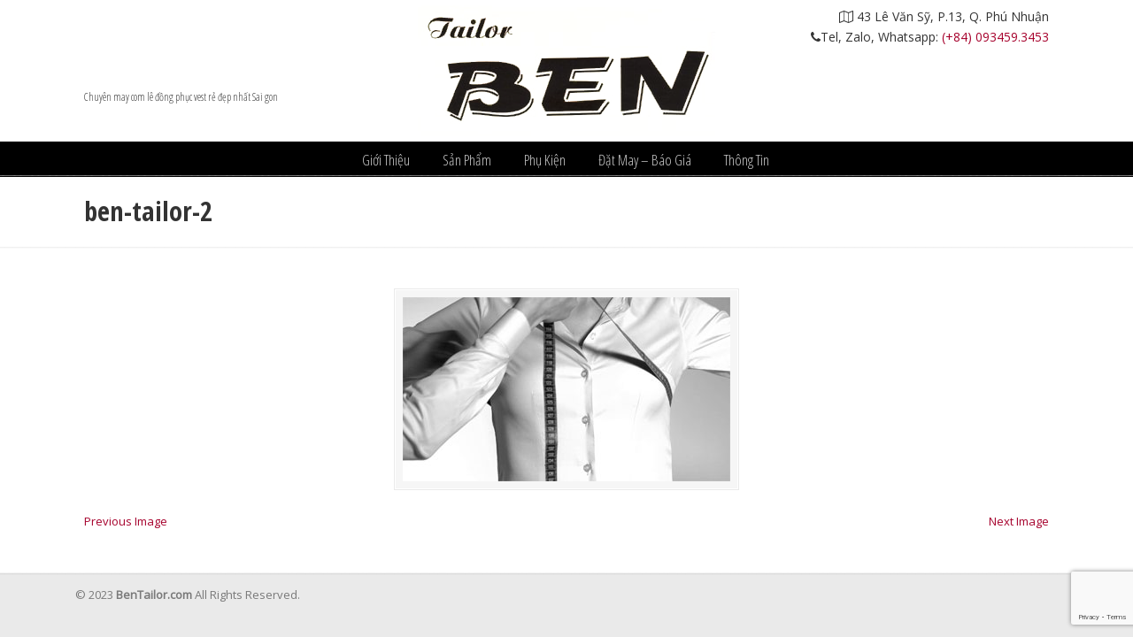

--- FILE ---
content_type: text/html; charset=utf-8
request_url: https://www.google.com/recaptcha/api2/anchor?ar=1&k=6LfeCO4UAAAAAB0vc7ypxGbapELXBAP2blTWsTXA&co=aHR0cHM6Ly9iZW50YWlsb3IuY29tOjQ0Mw..&hl=en&v=PoyoqOPhxBO7pBk68S4YbpHZ&size=invisible&anchor-ms=20000&execute-ms=30000&cb=7cjzwlonpt4h
body_size: 48532
content:
<!DOCTYPE HTML><html dir="ltr" lang="en"><head><meta http-equiv="Content-Type" content="text/html; charset=UTF-8">
<meta http-equiv="X-UA-Compatible" content="IE=edge">
<title>reCAPTCHA</title>
<style type="text/css">
/* cyrillic-ext */
@font-face {
  font-family: 'Roboto';
  font-style: normal;
  font-weight: 400;
  font-stretch: 100%;
  src: url(//fonts.gstatic.com/s/roboto/v48/KFO7CnqEu92Fr1ME7kSn66aGLdTylUAMa3GUBHMdazTgWw.woff2) format('woff2');
  unicode-range: U+0460-052F, U+1C80-1C8A, U+20B4, U+2DE0-2DFF, U+A640-A69F, U+FE2E-FE2F;
}
/* cyrillic */
@font-face {
  font-family: 'Roboto';
  font-style: normal;
  font-weight: 400;
  font-stretch: 100%;
  src: url(//fonts.gstatic.com/s/roboto/v48/KFO7CnqEu92Fr1ME7kSn66aGLdTylUAMa3iUBHMdazTgWw.woff2) format('woff2');
  unicode-range: U+0301, U+0400-045F, U+0490-0491, U+04B0-04B1, U+2116;
}
/* greek-ext */
@font-face {
  font-family: 'Roboto';
  font-style: normal;
  font-weight: 400;
  font-stretch: 100%;
  src: url(//fonts.gstatic.com/s/roboto/v48/KFO7CnqEu92Fr1ME7kSn66aGLdTylUAMa3CUBHMdazTgWw.woff2) format('woff2');
  unicode-range: U+1F00-1FFF;
}
/* greek */
@font-face {
  font-family: 'Roboto';
  font-style: normal;
  font-weight: 400;
  font-stretch: 100%;
  src: url(//fonts.gstatic.com/s/roboto/v48/KFO7CnqEu92Fr1ME7kSn66aGLdTylUAMa3-UBHMdazTgWw.woff2) format('woff2');
  unicode-range: U+0370-0377, U+037A-037F, U+0384-038A, U+038C, U+038E-03A1, U+03A3-03FF;
}
/* math */
@font-face {
  font-family: 'Roboto';
  font-style: normal;
  font-weight: 400;
  font-stretch: 100%;
  src: url(//fonts.gstatic.com/s/roboto/v48/KFO7CnqEu92Fr1ME7kSn66aGLdTylUAMawCUBHMdazTgWw.woff2) format('woff2');
  unicode-range: U+0302-0303, U+0305, U+0307-0308, U+0310, U+0312, U+0315, U+031A, U+0326-0327, U+032C, U+032F-0330, U+0332-0333, U+0338, U+033A, U+0346, U+034D, U+0391-03A1, U+03A3-03A9, U+03B1-03C9, U+03D1, U+03D5-03D6, U+03F0-03F1, U+03F4-03F5, U+2016-2017, U+2034-2038, U+203C, U+2040, U+2043, U+2047, U+2050, U+2057, U+205F, U+2070-2071, U+2074-208E, U+2090-209C, U+20D0-20DC, U+20E1, U+20E5-20EF, U+2100-2112, U+2114-2115, U+2117-2121, U+2123-214F, U+2190, U+2192, U+2194-21AE, U+21B0-21E5, U+21F1-21F2, U+21F4-2211, U+2213-2214, U+2216-22FF, U+2308-230B, U+2310, U+2319, U+231C-2321, U+2336-237A, U+237C, U+2395, U+239B-23B7, U+23D0, U+23DC-23E1, U+2474-2475, U+25AF, U+25B3, U+25B7, U+25BD, U+25C1, U+25CA, U+25CC, U+25FB, U+266D-266F, U+27C0-27FF, U+2900-2AFF, U+2B0E-2B11, U+2B30-2B4C, U+2BFE, U+3030, U+FF5B, U+FF5D, U+1D400-1D7FF, U+1EE00-1EEFF;
}
/* symbols */
@font-face {
  font-family: 'Roboto';
  font-style: normal;
  font-weight: 400;
  font-stretch: 100%;
  src: url(//fonts.gstatic.com/s/roboto/v48/KFO7CnqEu92Fr1ME7kSn66aGLdTylUAMaxKUBHMdazTgWw.woff2) format('woff2');
  unicode-range: U+0001-000C, U+000E-001F, U+007F-009F, U+20DD-20E0, U+20E2-20E4, U+2150-218F, U+2190, U+2192, U+2194-2199, U+21AF, U+21E6-21F0, U+21F3, U+2218-2219, U+2299, U+22C4-22C6, U+2300-243F, U+2440-244A, U+2460-24FF, U+25A0-27BF, U+2800-28FF, U+2921-2922, U+2981, U+29BF, U+29EB, U+2B00-2BFF, U+4DC0-4DFF, U+FFF9-FFFB, U+10140-1018E, U+10190-1019C, U+101A0, U+101D0-101FD, U+102E0-102FB, U+10E60-10E7E, U+1D2C0-1D2D3, U+1D2E0-1D37F, U+1F000-1F0FF, U+1F100-1F1AD, U+1F1E6-1F1FF, U+1F30D-1F30F, U+1F315, U+1F31C, U+1F31E, U+1F320-1F32C, U+1F336, U+1F378, U+1F37D, U+1F382, U+1F393-1F39F, U+1F3A7-1F3A8, U+1F3AC-1F3AF, U+1F3C2, U+1F3C4-1F3C6, U+1F3CA-1F3CE, U+1F3D4-1F3E0, U+1F3ED, U+1F3F1-1F3F3, U+1F3F5-1F3F7, U+1F408, U+1F415, U+1F41F, U+1F426, U+1F43F, U+1F441-1F442, U+1F444, U+1F446-1F449, U+1F44C-1F44E, U+1F453, U+1F46A, U+1F47D, U+1F4A3, U+1F4B0, U+1F4B3, U+1F4B9, U+1F4BB, U+1F4BF, U+1F4C8-1F4CB, U+1F4D6, U+1F4DA, U+1F4DF, U+1F4E3-1F4E6, U+1F4EA-1F4ED, U+1F4F7, U+1F4F9-1F4FB, U+1F4FD-1F4FE, U+1F503, U+1F507-1F50B, U+1F50D, U+1F512-1F513, U+1F53E-1F54A, U+1F54F-1F5FA, U+1F610, U+1F650-1F67F, U+1F687, U+1F68D, U+1F691, U+1F694, U+1F698, U+1F6AD, U+1F6B2, U+1F6B9-1F6BA, U+1F6BC, U+1F6C6-1F6CF, U+1F6D3-1F6D7, U+1F6E0-1F6EA, U+1F6F0-1F6F3, U+1F6F7-1F6FC, U+1F700-1F7FF, U+1F800-1F80B, U+1F810-1F847, U+1F850-1F859, U+1F860-1F887, U+1F890-1F8AD, U+1F8B0-1F8BB, U+1F8C0-1F8C1, U+1F900-1F90B, U+1F93B, U+1F946, U+1F984, U+1F996, U+1F9E9, U+1FA00-1FA6F, U+1FA70-1FA7C, U+1FA80-1FA89, U+1FA8F-1FAC6, U+1FACE-1FADC, U+1FADF-1FAE9, U+1FAF0-1FAF8, U+1FB00-1FBFF;
}
/* vietnamese */
@font-face {
  font-family: 'Roboto';
  font-style: normal;
  font-weight: 400;
  font-stretch: 100%;
  src: url(//fonts.gstatic.com/s/roboto/v48/KFO7CnqEu92Fr1ME7kSn66aGLdTylUAMa3OUBHMdazTgWw.woff2) format('woff2');
  unicode-range: U+0102-0103, U+0110-0111, U+0128-0129, U+0168-0169, U+01A0-01A1, U+01AF-01B0, U+0300-0301, U+0303-0304, U+0308-0309, U+0323, U+0329, U+1EA0-1EF9, U+20AB;
}
/* latin-ext */
@font-face {
  font-family: 'Roboto';
  font-style: normal;
  font-weight: 400;
  font-stretch: 100%;
  src: url(//fonts.gstatic.com/s/roboto/v48/KFO7CnqEu92Fr1ME7kSn66aGLdTylUAMa3KUBHMdazTgWw.woff2) format('woff2');
  unicode-range: U+0100-02BA, U+02BD-02C5, U+02C7-02CC, U+02CE-02D7, U+02DD-02FF, U+0304, U+0308, U+0329, U+1D00-1DBF, U+1E00-1E9F, U+1EF2-1EFF, U+2020, U+20A0-20AB, U+20AD-20C0, U+2113, U+2C60-2C7F, U+A720-A7FF;
}
/* latin */
@font-face {
  font-family: 'Roboto';
  font-style: normal;
  font-weight: 400;
  font-stretch: 100%;
  src: url(//fonts.gstatic.com/s/roboto/v48/KFO7CnqEu92Fr1ME7kSn66aGLdTylUAMa3yUBHMdazQ.woff2) format('woff2');
  unicode-range: U+0000-00FF, U+0131, U+0152-0153, U+02BB-02BC, U+02C6, U+02DA, U+02DC, U+0304, U+0308, U+0329, U+2000-206F, U+20AC, U+2122, U+2191, U+2193, U+2212, U+2215, U+FEFF, U+FFFD;
}
/* cyrillic-ext */
@font-face {
  font-family: 'Roboto';
  font-style: normal;
  font-weight: 500;
  font-stretch: 100%;
  src: url(//fonts.gstatic.com/s/roboto/v48/KFO7CnqEu92Fr1ME7kSn66aGLdTylUAMa3GUBHMdazTgWw.woff2) format('woff2');
  unicode-range: U+0460-052F, U+1C80-1C8A, U+20B4, U+2DE0-2DFF, U+A640-A69F, U+FE2E-FE2F;
}
/* cyrillic */
@font-face {
  font-family: 'Roboto';
  font-style: normal;
  font-weight: 500;
  font-stretch: 100%;
  src: url(//fonts.gstatic.com/s/roboto/v48/KFO7CnqEu92Fr1ME7kSn66aGLdTylUAMa3iUBHMdazTgWw.woff2) format('woff2');
  unicode-range: U+0301, U+0400-045F, U+0490-0491, U+04B0-04B1, U+2116;
}
/* greek-ext */
@font-face {
  font-family: 'Roboto';
  font-style: normal;
  font-weight: 500;
  font-stretch: 100%;
  src: url(//fonts.gstatic.com/s/roboto/v48/KFO7CnqEu92Fr1ME7kSn66aGLdTylUAMa3CUBHMdazTgWw.woff2) format('woff2');
  unicode-range: U+1F00-1FFF;
}
/* greek */
@font-face {
  font-family: 'Roboto';
  font-style: normal;
  font-weight: 500;
  font-stretch: 100%;
  src: url(//fonts.gstatic.com/s/roboto/v48/KFO7CnqEu92Fr1ME7kSn66aGLdTylUAMa3-UBHMdazTgWw.woff2) format('woff2');
  unicode-range: U+0370-0377, U+037A-037F, U+0384-038A, U+038C, U+038E-03A1, U+03A3-03FF;
}
/* math */
@font-face {
  font-family: 'Roboto';
  font-style: normal;
  font-weight: 500;
  font-stretch: 100%;
  src: url(//fonts.gstatic.com/s/roboto/v48/KFO7CnqEu92Fr1ME7kSn66aGLdTylUAMawCUBHMdazTgWw.woff2) format('woff2');
  unicode-range: U+0302-0303, U+0305, U+0307-0308, U+0310, U+0312, U+0315, U+031A, U+0326-0327, U+032C, U+032F-0330, U+0332-0333, U+0338, U+033A, U+0346, U+034D, U+0391-03A1, U+03A3-03A9, U+03B1-03C9, U+03D1, U+03D5-03D6, U+03F0-03F1, U+03F4-03F5, U+2016-2017, U+2034-2038, U+203C, U+2040, U+2043, U+2047, U+2050, U+2057, U+205F, U+2070-2071, U+2074-208E, U+2090-209C, U+20D0-20DC, U+20E1, U+20E5-20EF, U+2100-2112, U+2114-2115, U+2117-2121, U+2123-214F, U+2190, U+2192, U+2194-21AE, U+21B0-21E5, U+21F1-21F2, U+21F4-2211, U+2213-2214, U+2216-22FF, U+2308-230B, U+2310, U+2319, U+231C-2321, U+2336-237A, U+237C, U+2395, U+239B-23B7, U+23D0, U+23DC-23E1, U+2474-2475, U+25AF, U+25B3, U+25B7, U+25BD, U+25C1, U+25CA, U+25CC, U+25FB, U+266D-266F, U+27C0-27FF, U+2900-2AFF, U+2B0E-2B11, U+2B30-2B4C, U+2BFE, U+3030, U+FF5B, U+FF5D, U+1D400-1D7FF, U+1EE00-1EEFF;
}
/* symbols */
@font-face {
  font-family: 'Roboto';
  font-style: normal;
  font-weight: 500;
  font-stretch: 100%;
  src: url(//fonts.gstatic.com/s/roboto/v48/KFO7CnqEu92Fr1ME7kSn66aGLdTylUAMaxKUBHMdazTgWw.woff2) format('woff2');
  unicode-range: U+0001-000C, U+000E-001F, U+007F-009F, U+20DD-20E0, U+20E2-20E4, U+2150-218F, U+2190, U+2192, U+2194-2199, U+21AF, U+21E6-21F0, U+21F3, U+2218-2219, U+2299, U+22C4-22C6, U+2300-243F, U+2440-244A, U+2460-24FF, U+25A0-27BF, U+2800-28FF, U+2921-2922, U+2981, U+29BF, U+29EB, U+2B00-2BFF, U+4DC0-4DFF, U+FFF9-FFFB, U+10140-1018E, U+10190-1019C, U+101A0, U+101D0-101FD, U+102E0-102FB, U+10E60-10E7E, U+1D2C0-1D2D3, U+1D2E0-1D37F, U+1F000-1F0FF, U+1F100-1F1AD, U+1F1E6-1F1FF, U+1F30D-1F30F, U+1F315, U+1F31C, U+1F31E, U+1F320-1F32C, U+1F336, U+1F378, U+1F37D, U+1F382, U+1F393-1F39F, U+1F3A7-1F3A8, U+1F3AC-1F3AF, U+1F3C2, U+1F3C4-1F3C6, U+1F3CA-1F3CE, U+1F3D4-1F3E0, U+1F3ED, U+1F3F1-1F3F3, U+1F3F5-1F3F7, U+1F408, U+1F415, U+1F41F, U+1F426, U+1F43F, U+1F441-1F442, U+1F444, U+1F446-1F449, U+1F44C-1F44E, U+1F453, U+1F46A, U+1F47D, U+1F4A3, U+1F4B0, U+1F4B3, U+1F4B9, U+1F4BB, U+1F4BF, U+1F4C8-1F4CB, U+1F4D6, U+1F4DA, U+1F4DF, U+1F4E3-1F4E6, U+1F4EA-1F4ED, U+1F4F7, U+1F4F9-1F4FB, U+1F4FD-1F4FE, U+1F503, U+1F507-1F50B, U+1F50D, U+1F512-1F513, U+1F53E-1F54A, U+1F54F-1F5FA, U+1F610, U+1F650-1F67F, U+1F687, U+1F68D, U+1F691, U+1F694, U+1F698, U+1F6AD, U+1F6B2, U+1F6B9-1F6BA, U+1F6BC, U+1F6C6-1F6CF, U+1F6D3-1F6D7, U+1F6E0-1F6EA, U+1F6F0-1F6F3, U+1F6F7-1F6FC, U+1F700-1F7FF, U+1F800-1F80B, U+1F810-1F847, U+1F850-1F859, U+1F860-1F887, U+1F890-1F8AD, U+1F8B0-1F8BB, U+1F8C0-1F8C1, U+1F900-1F90B, U+1F93B, U+1F946, U+1F984, U+1F996, U+1F9E9, U+1FA00-1FA6F, U+1FA70-1FA7C, U+1FA80-1FA89, U+1FA8F-1FAC6, U+1FACE-1FADC, U+1FADF-1FAE9, U+1FAF0-1FAF8, U+1FB00-1FBFF;
}
/* vietnamese */
@font-face {
  font-family: 'Roboto';
  font-style: normal;
  font-weight: 500;
  font-stretch: 100%;
  src: url(//fonts.gstatic.com/s/roboto/v48/KFO7CnqEu92Fr1ME7kSn66aGLdTylUAMa3OUBHMdazTgWw.woff2) format('woff2');
  unicode-range: U+0102-0103, U+0110-0111, U+0128-0129, U+0168-0169, U+01A0-01A1, U+01AF-01B0, U+0300-0301, U+0303-0304, U+0308-0309, U+0323, U+0329, U+1EA0-1EF9, U+20AB;
}
/* latin-ext */
@font-face {
  font-family: 'Roboto';
  font-style: normal;
  font-weight: 500;
  font-stretch: 100%;
  src: url(//fonts.gstatic.com/s/roboto/v48/KFO7CnqEu92Fr1ME7kSn66aGLdTylUAMa3KUBHMdazTgWw.woff2) format('woff2');
  unicode-range: U+0100-02BA, U+02BD-02C5, U+02C7-02CC, U+02CE-02D7, U+02DD-02FF, U+0304, U+0308, U+0329, U+1D00-1DBF, U+1E00-1E9F, U+1EF2-1EFF, U+2020, U+20A0-20AB, U+20AD-20C0, U+2113, U+2C60-2C7F, U+A720-A7FF;
}
/* latin */
@font-face {
  font-family: 'Roboto';
  font-style: normal;
  font-weight: 500;
  font-stretch: 100%;
  src: url(//fonts.gstatic.com/s/roboto/v48/KFO7CnqEu92Fr1ME7kSn66aGLdTylUAMa3yUBHMdazQ.woff2) format('woff2');
  unicode-range: U+0000-00FF, U+0131, U+0152-0153, U+02BB-02BC, U+02C6, U+02DA, U+02DC, U+0304, U+0308, U+0329, U+2000-206F, U+20AC, U+2122, U+2191, U+2193, U+2212, U+2215, U+FEFF, U+FFFD;
}
/* cyrillic-ext */
@font-face {
  font-family: 'Roboto';
  font-style: normal;
  font-weight: 900;
  font-stretch: 100%;
  src: url(//fonts.gstatic.com/s/roboto/v48/KFO7CnqEu92Fr1ME7kSn66aGLdTylUAMa3GUBHMdazTgWw.woff2) format('woff2');
  unicode-range: U+0460-052F, U+1C80-1C8A, U+20B4, U+2DE0-2DFF, U+A640-A69F, U+FE2E-FE2F;
}
/* cyrillic */
@font-face {
  font-family: 'Roboto';
  font-style: normal;
  font-weight: 900;
  font-stretch: 100%;
  src: url(//fonts.gstatic.com/s/roboto/v48/KFO7CnqEu92Fr1ME7kSn66aGLdTylUAMa3iUBHMdazTgWw.woff2) format('woff2');
  unicode-range: U+0301, U+0400-045F, U+0490-0491, U+04B0-04B1, U+2116;
}
/* greek-ext */
@font-face {
  font-family: 'Roboto';
  font-style: normal;
  font-weight: 900;
  font-stretch: 100%;
  src: url(//fonts.gstatic.com/s/roboto/v48/KFO7CnqEu92Fr1ME7kSn66aGLdTylUAMa3CUBHMdazTgWw.woff2) format('woff2');
  unicode-range: U+1F00-1FFF;
}
/* greek */
@font-face {
  font-family: 'Roboto';
  font-style: normal;
  font-weight: 900;
  font-stretch: 100%;
  src: url(//fonts.gstatic.com/s/roboto/v48/KFO7CnqEu92Fr1ME7kSn66aGLdTylUAMa3-UBHMdazTgWw.woff2) format('woff2');
  unicode-range: U+0370-0377, U+037A-037F, U+0384-038A, U+038C, U+038E-03A1, U+03A3-03FF;
}
/* math */
@font-face {
  font-family: 'Roboto';
  font-style: normal;
  font-weight: 900;
  font-stretch: 100%;
  src: url(//fonts.gstatic.com/s/roboto/v48/KFO7CnqEu92Fr1ME7kSn66aGLdTylUAMawCUBHMdazTgWw.woff2) format('woff2');
  unicode-range: U+0302-0303, U+0305, U+0307-0308, U+0310, U+0312, U+0315, U+031A, U+0326-0327, U+032C, U+032F-0330, U+0332-0333, U+0338, U+033A, U+0346, U+034D, U+0391-03A1, U+03A3-03A9, U+03B1-03C9, U+03D1, U+03D5-03D6, U+03F0-03F1, U+03F4-03F5, U+2016-2017, U+2034-2038, U+203C, U+2040, U+2043, U+2047, U+2050, U+2057, U+205F, U+2070-2071, U+2074-208E, U+2090-209C, U+20D0-20DC, U+20E1, U+20E5-20EF, U+2100-2112, U+2114-2115, U+2117-2121, U+2123-214F, U+2190, U+2192, U+2194-21AE, U+21B0-21E5, U+21F1-21F2, U+21F4-2211, U+2213-2214, U+2216-22FF, U+2308-230B, U+2310, U+2319, U+231C-2321, U+2336-237A, U+237C, U+2395, U+239B-23B7, U+23D0, U+23DC-23E1, U+2474-2475, U+25AF, U+25B3, U+25B7, U+25BD, U+25C1, U+25CA, U+25CC, U+25FB, U+266D-266F, U+27C0-27FF, U+2900-2AFF, U+2B0E-2B11, U+2B30-2B4C, U+2BFE, U+3030, U+FF5B, U+FF5D, U+1D400-1D7FF, U+1EE00-1EEFF;
}
/* symbols */
@font-face {
  font-family: 'Roboto';
  font-style: normal;
  font-weight: 900;
  font-stretch: 100%;
  src: url(//fonts.gstatic.com/s/roboto/v48/KFO7CnqEu92Fr1ME7kSn66aGLdTylUAMaxKUBHMdazTgWw.woff2) format('woff2');
  unicode-range: U+0001-000C, U+000E-001F, U+007F-009F, U+20DD-20E0, U+20E2-20E4, U+2150-218F, U+2190, U+2192, U+2194-2199, U+21AF, U+21E6-21F0, U+21F3, U+2218-2219, U+2299, U+22C4-22C6, U+2300-243F, U+2440-244A, U+2460-24FF, U+25A0-27BF, U+2800-28FF, U+2921-2922, U+2981, U+29BF, U+29EB, U+2B00-2BFF, U+4DC0-4DFF, U+FFF9-FFFB, U+10140-1018E, U+10190-1019C, U+101A0, U+101D0-101FD, U+102E0-102FB, U+10E60-10E7E, U+1D2C0-1D2D3, U+1D2E0-1D37F, U+1F000-1F0FF, U+1F100-1F1AD, U+1F1E6-1F1FF, U+1F30D-1F30F, U+1F315, U+1F31C, U+1F31E, U+1F320-1F32C, U+1F336, U+1F378, U+1F37D, U+1F382, U+1F393-1F39F, U+1F3A7-1F3A8, U+1F3AC-1F3AF, U+1F3C2, U+1F3C4-1F3C6, U+1F3CA-1F3CE, U+1F3D4-1F3E0, U+1F3ED, U+1F3F1-1F3F3, U+1F3F5-1F3F7, U+1F408, U+1F415, U+1F41F, U+1F426, U+1F43F, U+1F441-1F442, U+1F444, U+1F446-1F449, U+1F44C-1F44E, U+1F453, U+1F46A, U+1F47D, U+1F4A3, U+1F4B0, U+1F4B3, U+1F4B9, U+1F4BB, U+1F4BF, U+1F4C8-1F4CB, U+1F4D6, U+1F4DA, U+1F4DF, U+1F4E3-1F4E6, U+1F4EA-1F4ED, U+1F4F7, U+1F4F9-1F4FB, U+1F4FD-1F4FE, U+1F503, U+1F507-1F50B, U+1F50D, U+1F512-1F513, U+1F53E-1F54A, U+1F54F-1F5FA, U+1F610, U+1F650-1F67F, U+1F687, U+1F68D, U+1F691, U+1F694, U+1F698, U+1F6AD, U+1F6B2, U+1F6B9-1F6BA, U+1F6BC, U+1F6C6-1F6CF, U+1F6D3-1F6D7, U+1F6E0-1F6EA, U+1F6F0-1F6F3, U+1F6F7-1F6FC, U+1F700-1F7FF, U+1F800-1F80B, U+1F810-1F847, U+1F850-1F859, U+1F860-1F887, U+1F890-1F8AD, U+1F8B0-1F8BB, U+1F8C0-1F8C1, U+1F900-1F90B, U+1F93B, U+1F946, U+1F984, U+1F996, U+1F9E9, U+1FA00-1FA6F, U+1FA70-1FA7C, U+1FA80-1FA89, U+1FA8F-1FAC6, U+1FACE-1FADC, U+1FADF-1FAE9, U+1FAF0-1FAF8, U+1FB00-1FBFF;
}
/* vietnamese */
@font-face {
  font-family: 'Roboto';
  font-style: normal;
  font-weight: 900;
  font-stretch: 100%;
  src: url(//fonts.gstatic.com/s/roboto/v48/KFO7CnqEu92Fr1ME7kSn66aGLdTylUAMa3OUBHMdazTgWw.woff2) format('woff2');
  unicode-range: U+0102-0103, U+0110-0111, U+0128-0129, U+0168-0169, U+01A0-01A1, U+01AF-01B0, U+0300-0301, U+0303-0304, U+0308-0309, U+0323, U+0329, U+1EA0-1EF9, U+20AB;
}
/* latin-ext */
@font-face {
  font-family: 'Roboto';
  font-style: normal;
  font-weight: 900;
  font-stretch: 100%;
  src: url(//fonts.gstatic.com/s/roboto/v48/KFO7CnqEu92Fr1ME7kSn66aGLdTylUAMa3KUBHMdazTgWw.woff2) format('woff2');
  unicode-range: U+0100-02BA, U+02BD-02C5, U+02C7-02CC, U+02CE-02D7, U+02DD-02FF, U+0304, U+0308, U+0329, U+1D00-1DBF, U+1E00-1E9F, U+1EF2-1EFF, U+2020, U+20A0-20AB, U+20AD-20C0, U+2113, U+2C60-2C7F, U+A720-A7FF;
}
/* latin */
@font-face {
  font-family: 'Roboto';
  font-style: normal;
  font-weight: 900;
  font-stretch: 100%;
  src: url(//fonts.gstatic.com/s/roboto/v48/KFO7CnqEu92Fr1ME7kSn66aGLdTylUAMa3yUBHMdazQ.woff2) format('woff2');
  unicode-range: U+0000-00FF, U+0131, U+0152-0153, U+02BB-02BC, U+02C6, U+02DA, U+02DC, U+0304, U+0308, U+0329, U+2000-206F, U+20AC, U+2122, U+2191, U+2193, U+2212, U+2215, U+FEFF, U+FFFD;
}

</style>
<link rel="stylesheet" type="text/css" href="https://www.gstatic.com/recaptcha/releases/PoyoqOPhxBO7pBk68S4YbpHZ/styles__ltr.css">
<script nonce="Om6UtZhjFrCtJWanW1rAfw" type="text/javascript">window['__recaptcha_api'] = 'https://www.google.com/recaptcha/api2/';</script>
<script type="text/javascript" src="https://www.gstatic.com/recaptcha/releases/PoyoqOPhxBO7pBk68S4YbpHZ/recaptcha__en.js" nonce="Om6UtZhjFrCtJWanW1rAfw">
      
    </script></head>
<body><div id="rc-anchor-alert" class="rc-anchor-alert"></div>
<input type="hidden" id="recaptcha-token" value="[base64]">
<script type="text/javascript" nonce="Om6UtZhjFrCtJWanW1rAfw">
      recaptcha.anchor.Main.init("[\x22ainput\x22,[\x22bgdata\x22,\x22\x22,\[base64]/[base64]/[base64]/[base64]/cjw8ejpyPj4+eil9Y2F0Y2gobCl7dGhyb3cgbDt9fSxIPWZ1bmN0aW9uKHcsdCx6KXtpZih3PT0xOTR8fHc9PTIwOCl0LnZbd10/dC52W3ddLmNvbmNhdCh6KTp0LnZbd109b2Yoeix0KTtlbHNle2lmKHQuYkImJnchPTMxNylyZXR1cm47dz09NjZ8fHc9PTEyMnx8dz09NDcwfHx3PT00NHx8dz09NDE2fHx3PT0zOTd8fHc9PTQyMXx8dz09Njh8fHc9PTcwfHx3PT0xODQ/[base64]/[base64]/[base64]/bmV3IGRbVl0oSlswXSk6cD09Mj9uZXcgZFtWXShKWzBdLEpbMV0pOnA9PTM/bmV3IGRbVl0oSlswXSxKWzFdLEpbMl0pOnA9PTQ/[base64]/[base64]/[base64]/[base64]\x22,\[base64]\\u003d\x22,\x22w79lwoZKGlHCscOKw7bDrcOFwqIYXTnDkyMMBcOgesONw4sDwrzClMOFO8O/w7PDtXbDsy3CvEbCinLDsMKCNnnDnRpjBGTClsOMwqDDo8K1wpDCnsODworDvSNZaARlwpXDvzBuV3okKkU5f8O8wrLChRUwwqvDjzhTwoRXdMK5AMO7wpDCgcOnViPDscKjAX8awonDmcOxdT0Vw45QbcO6wrfDmcO3wrcKw4dlw4/CqcKXBMOkL0gGPcOZwr4XwqDClMKMUsOHwpvDpljDpsKOTMK8QcKcw4tvw5XDugxkw4LDqMO2w4nDgnnCqMO5ZsKJEHFEAiMLdxZJw5V4WMKnPsOmw7PCjMOfw6PDqT3DsMK+MGrCvlLCs8O4woBkMSkEwq1Ew45cw53ChcOtw57Dq8KbbcOWA0Qgw6wAwol/woAdw47DgcOFfS7CpsKTbkHCjyjDoyHDpcOBwrLCjsORT8KiQsOIw5s5E8OgP8KQw70XYHbDjmTDgcOzw7bDlEYSCcK5w5gWc3kNTx0Fw6/[base64]/DocOvLsO7wr8Mw54Sw6LDssOkwr8vworDqcK9w7Nxw4fDqsKhwo7ChMKYw59DImHDlMOaCsOIwpDDnFRWwpbDk1hCw5ofw5MkPMKqw6Ijw5huw7/[base64]/[base64]/Cvl4CQEbDkxlPf8K2J8Ouw5VlEyjCvMOILg9EcyQqZxJLLsObCXnCgD/DkXsDwrPDulNCw6Nywq3CtlXDknhfVU3DrMOcbUzDri4gw63DlRjCt8KDbsKBGCxCw5rDoGHCh0l7wpfChMOkOMOdAcOOw4zDl8OFTnl1KG7CgsOBIh/Dq8K0BsKCcMK6byfCgk5Lwp/CmhfCq2zDigwCwovDpsKywqvDq0N7a8Oaw5cPCV0ywpRLwrh3N8Oew4sfwrsWAlpXwqtqd8K1w4nDmsOzw4YVL8OSwqnDh8OUwp8LKRfClcK5RcOGZBrDgCFdwq/DrDTCiyNCwr7CoMK0JsOWDAnClsKuwqNHNcOYw57CjzESwp8sC8KYZ8ODw4bDt8OgKMKawpJWIcOEOcOCDnNEwqnDiCPDgBHDnBfCg1bCmC55Tm0NT012wrvDvcOmwoVLYsKISMKzw5TDtF7CmMKLwo0FEcKlTlZLw5w+w5kJKsOEEhsIw5sELMKfYsOVay/CrEplcsOEDX3DnhwfBMOAZMOxwphHFcO+DcO/ZcOYwocVeRYdMQrDt0zChi3DrF9BIwDDhcKswovCoMODYSrDpzbDjMKAwq/DrBDDsMKIw6JVZVrDhVxrMQDCkMKLcEZEw73CrsO/c2VracKNdWjDg8KuZWDDksKJw6t/IEVIF8KcOcKeSSdKKQXDvHrCqnkYw6fDssOSw7BOCl3DmA13ScKcw6bCu2/Cg3DCpcOaQMKKwphCFcKLOy9dw65ZXcOdBwF3wqrCoWkxdl9Zw7/Cv2khwoVkw6QQYUULU8Khw5hGw4BuS8O3w5gbFMKQA8KhL17Dr8OGVB5Cw7jCsMOgfhoiBTLDtcOIw41kDykNw5oJwq7Dj8KgbcObw6dswpbDkHPClMO0woXCuMOmB8KadMKtwp/[base64]/CgjvDtsK4eADDgcOFwoMCw40hwoYUwodqY8K3QURmX8OzwofComwxw4HDoMOEwq5GS8K7HsOLw5ozwqvCphvCv8KHw7nCucOywrpXw7jDo8KQQRd0w5HCqcKgw7oZecOpZHk2w5UhQUrDgMOgw591ZMOITCBfw7/Cq1tyXkZePsO/wpHDg34Rw4IBc8KXIMOTwq7Dr2jCpBXCt8OXf8OqSBrCmcK6wp/[base64]/VsKwL8K5FWNlwqXDlcK+w4rDvUDCgTszwq7Ci1Q+DsKHCGIswowZwptTTiLDpFcHw7dQw6LDl8KVwrrCgypxOcKUwqzCkcKsR8OIC8Obw5I6wqnCpMOER8OKPcOua8KAYz3CuyQUw7vDvMOyw5nDiDzCm8Ofw6F0PEPDpmxSw75/fV/CqibDp8O+a15tU8KwN8KAwrPDqmtXw4nCtgrDlinDgMOiwqMiL1fCrcKsMhFxwpkywqIrw6jCkMK7SCJCwoHCp8K8w5w3Y1/DpMOTw77CmERtw6zCi8KaOQMrWcO7GMOJw6nDqDDCjMOwwpPCtMKZOsOUXMO/LMOEw53CtWHCumh8wrvCvEEOAW1swpomSzAXwq7CnRXDlcO9PsKMKMKJWcKQwqPCvcKtOcOowrbCvsKPVsO/w5XCh8KeEjrDkyPCvXnDijRQXSMhwqDDkwPCu8KQw6DCn8KvwoxKNMKjwq5nC2lQwotuw7xywofDhUY+wqvCjxslTsO6wpzChsKeck7CoMO5NsOIIMKiNC8KR0HCh8KoX8Kuwq59w4PDiRtVwrluw5jClcKzW3pDaiknwpDDsx/[base64]/CsyA/wrbDucORwqF/[base64]/CjMOsZMOIIzHCjkDDu8K0w7sdYnkBUcKow7DCg8K6wolVw6Z3w7k5wrdnwrYvw4JUAMKdDUc5wpbCocOew47CjsKtek5swq7Dh8O0w51EDD3Dl8O/w6IOTsKYKzR8aMOdBhhww5RkHsO1FAxJfMKcwr5/D8KuYz3CoXAEw49WwrPDucOxw57CrU/Ck8KsY8KnwqHCr8OqSCfDk8OjwrbDiBDDrWM3w7vClV0nwp1gWR3CtcKBwpXDnEHCo1HCvMKpw55Kw4sMwrUDwqcGw4DDqjolU8OQVsOgwr/[base64]/CskfDp0TCkMOpw5dweHEqw4hcYcKBNGQLwoBJGMO3wq/CoyZHd8KBY8KWIcK9UMOWYC/[base64]/[base64]/DoF/Cj2jCn8KRGMO2XXcHI05hN8Ofw69Ow4xlVsKGwo3DqmANISAUw5PCswJfRGjClRYXwpHCkCEaBcKSecKTwrzCmUpxwrtvw4nDh8KHw5/Dvhcywqltw4NZwqXDuBxkw7QVWSAOwr0XEsOSw63DsHIIw7kWOsOfwqnCrMKwwo3CtUpXYlxUOinCncK3VhnDqCdPIsOPOcOow5YQw5rDr8KqH39CGsKGbcOBVsOMw6wYwrfDicO9PsKsN8Kkw5dsVgNqw4Q+wqprYTEyEEzCsMKrak/DpMK/wpLCsB7DgcKlworDrzYZTCwMw4rDq8KxAGYaw6QbMjkkJxjDiCl4wo7CrsOvBUImGGIBw7jCu1DChR/[base64]/CssO3wpTDo8OWwrB4bcOCGl3CqUTDgkpKwp9XQMOpdS5iw70nwp7DtMKiwpVUa387w5MwSCDDmcKsHRtneXFBHlFFazJrwqNew4zCogQdw7QUwoU8wowaw54/w5I6wq0aw7HDrU7CuRFKw5LDomJJKzArRmYfwpNgLWsRV3XCqMOKw6/Ci0zDnmPCniDCh1EOJUdNUMOMwoDDjj5NZMOVwqF+wqHDocO+w5NOwqFiQcOdWMK5GwnDssKTw5ltc8KTw79lwpvCoAXDrsOxJyDCtFYuaArCvMOiT8K1w50xw5/[base64]/Cq8OZwoYgwqU0wotZwo5Ewo9ow64WMRh/wofDuiHDkcKHw4XDkEkeQMKuw5jCnsK0b08XD23CscKxYyXDkcKlccO8wobCtB1kL8K9wqI7KsO9w59TZcOcFsKWBkUuw7bDj8OCw7bCu3Vrw7kHwp3Di2bDkMKEU0pcw5BQw794EjHDocOxa0TCkWkpwrBAw6wzV8O1UA1Iw5HDq8KQEMKrw61hw4p/VxUkcnDDg30oGMOGbzfDhMOjPsKeW3g2I8OOIMOEw5/Dih3Dn8Opw6lww5gYKlRYw7zCjBwGX8OJwp1gwovCq8KkNhY3w5bDnG9GwpPDv0VRG0/DqnfDsMK1FU1ew4zDrMKvw6Apwq/CqlbChmnDvmXDvX0wAw/DlMKxw615c8OdKwRUw7UHw7A1w7jDmQwEB8Ocw4rDmcKpwp3DqMKhIMKENMOHI8O1b8K4RsK3w7jCo8OUScKQTEZtwqnCiMK+PcKtXcOZfz7Ds0rCtMOnwo3DrMKzOy9ywrLDsMOfwq9Ew5TCh8K9wozDosKxGXjDg2XCq13DuXPCicKSCDPDt3lBA8ORwps/bsOlAMOiwogEw6bDoADDjQgxwrfCscO0wpQhYMKaAQQfI8KROF/CtTLDnMOsMi8GZsKiRzpfwqxMZUrDqF8INnvCscOKw7IXRXjDvnnCh07DhyM3w7Nmw6DDmsKMwp7Cv8Kuw7rDpkLCj8K5XBTCp8OxfsK+wog4DcKVZsOpwpQaw60mJDTDignDqlonacKGCk3CrinDinUuXg5/[base64]/MkBKwpTCpwtva8KpwoLCv08eYxtOw5vDjMOWA8ORw5TClFdwE8K+bGrDgW7Dpl4aw6EGK8OWZcKrw6/DumbCnXU7P8Kqwp0jUsKiwrvDhMKPw71+AU4lwrbCgsOwaDVwbR/[base64]/CmiESasOna8Ozw5hSORcpwqw9UFXDiwnDlcOLw7nCi8KxwpoSwqlaw69UbMOlwqkrwpbDnsKow7Akw7fCs8K9SMOZYMK+MMOUNGoVwqIJwqEmHMOewoUQUwTDncKIH8KQehHCocOlw4/DuwrCrsKmw5sAwpQmwq8Nw5jCvAk0I8KpelRMGcO6w5Z2HhQnw4TChDfCpwZBw7DDtGTDqxbClnZZw5QXwonDkV5XBE7Dk13Cn8KQw5dPw5VsAcKWw5PDgGDDt8OzwpBBw5TDjsOkw6XClS7DqsO2w6QZSMOIcyzCr8Opw7F5bj1ow4YfEsOqwoHCoU/DrMORw53CiDfCusO8QnPDoWjDpzDCthcxOcKUZMKqb8K3V8Knw4NrVcKFUWRIwr95YsKuw5vCkxcsW09jcFUWwpHDvsK/w5JrbcOPEEsWNz55fMO3DX5HNBFsDRZ7wrwpZcOZwq0gwo/CmcO4wo5FNAxlPcKMw4ZEw6DDl8OjWMK4bcO7w4nClsK3OVcewrfChMKCOcK0acK8wr/CusOjw4BrQnQlaMOpVQwtNFksw63DrsKJd1dHaXpFA8KHwo5Cw4c8w58WwogSw7TCkWowEcOHw4otWcOjwrPDphc5w6/Dk3bCvcKucF3CrsOEbDJaw4Ruw5Faw6hpXcKXc8OZeG/Cv8K2S8KwfiwGaMOOwqgqwp0FMMO+fHU2woTDjUEQB8KLAH7DuGzDjMKow5nCnWdDSMKHNcKwJwPDg8OhIz/CksOEVErDksK4b1zDosKoDT7CqgvDuQTCghXDim7DnTMtwrDCkMK/FsK0w4A3w5d4wrLCjMOSEWNuciZRwobCkMKGw50/wo/DvUDCgwB7ChnDmcKFYA3CpMOOQnjDncKjbW3DnjrDmMOAKwnCtwvCt8KYw4N7L8OlXWI6w5tdwqPDnsK6w6JrWDE+wqXCvcKIL8OQw4nDjMKpwrwkwpcdCkdeZgfCncKGeUjDqcOlwqTCvmfCmT/CrsKPM8Khw4oFw7bCk3soDA5Zwq/CniPDv8Oww6TCrWoVwrwiw7BCYMOCw5nDtsO6J8K5wo5yw5sjw50pbRV/AC/[base64]/woMGd31FIxESwqvCpMKHbMOjbMKvORLCviLCs8KDw60IwpsjDMOKSEVfw4fDl8KbRmcdbx7ChcKPDyfDmEsRTsO/[base64]/Dn23DmyfDhQHCpMKXw5QtacO1w4LCkzTChcK0ElDDvVE4SQJPcMKIQcKQeTzDjgdWw6sCITbDi8K3w4zCgcOIJRsJw7vDiBZUSwLCjsKBwprCosOsw7vDgMKDw5/DnsO4wppTTXDCtsKZF1YjCMORw5EAw7zDqcOqw7LDo2rDs8Kswq7CncKGwpIBbMKmKWnDmcKZU8KEeMOyw7/Dly9Nwq90wpMhWMKcKSfDjsKbw7nCuFbDjcOowrrCn8OYdBYYw67CvcKawrbDjj9Aw6hELcKDw6A0AsOewol2wqBKWWJRUFDDiWBSZVsTw6hewrfDgMKCwqDDtClzwrJhwr8ZPH4mwqrDtMOxfcO7AsKoUcKAdWkUwqRow5XCmn/DtSnCr0lmKcKVwop5EsONwoZfwozDoUHDgU0awqrDtcKQw43CpMO+UsOXwqLCncKuwq1pYMKzfhp1w5LDi8ONwrHCmn4KJTxlPsKkPDDCs8OQHwPDg8KCwrLDp8K0w5nDsMOAY8Oew6nDjcO3bsKtbcKRwoMWUg3CoG0RMMKlw6DDq8KVZMOBV8OYw4c/[base64]/CokHCisOgw6fCnGRvw5DCjVPClBfCgsOTXALDjWtMw4HClRJ4w6PDksKqw4TDvhXCoMOaw6MPwoXDiXjCh8KkCyEvw57DkhDDhMKvd8Kja8OwEE3Cvgx3XMK/KcOwQhjDocOlw7VUWXfDqGB1dMKJwrfCmcKfJcOQZMOqbMK9wrbCg1fCpU/DjcK2eMO6wpdewoLCgiB2VhXDugbCsE1ZT1RmworDg1/CocO/IB/CnMOhTsKLV8OyK0vDlsKiwrbCq8O1PgLChD/DgWslwp7Ck8K3w6bDh8KkwqptHiPCocK8w6tAHcO1wrzDrSvDisK7wpHDg1gtecO0wqdgP8KcwrTCmEJbLkrDs3Q2w5rDtMK3w5JcfxDCjVJ+w6XCtS5aKhDCpUUtF8KxwqxpP8KFSDZDwojDqcKOwqHCnsO/w5vDr2LDp8O2wrbCj1TDp8Ocw6PDhMKVwqtWPhXDrcKiw5rDp8OsDBAKB0HDt8Otw7QefcOEc8Ojw5BpWMK/w5FMwoXCosOkwo7DisOBwozCrU7CkCvDrWfDqsOAf8KvdMOUSMO7wrfDncOpICbCs2lBw6A9woIBwqnCrcK3w7sqwrbDq3ZoQHYjw6Ypw5fDsh7Cs3d9wrnDoThzLGzDqXVbw7XCrDDDm8OJQ0pKJsORw7/ChMKGw7o+EMKKw57ClCrCtBPDpUEKw5ltc3wvw4Fuwowaw5QrDcKMQBfDtsO1AifDtWvCkSTDsMKlSiIow7rCmcOOZmDDscKeTsKxw6MXS8O1w4gbY3Vadw46wo/[base64]/DoDJZacObfMKywp/CrcKGPiHCocKWEsK+w7PDvk7CnxXDn8OPDxomwpzCq8KMSC9Iw4pNwqh6FsKAwrQVb8KLwrrCsGjCpQoVJ8Kow5nCsj9lw6nCjRtFw6gWw6Uyw5Z+G0zDswrChF/DlcOWbcOxOsKUw7rCuMKHwpUPwo/Dn8KYFsOcw4ZHwodjQS9KGxQjw4HCiMK4HxvDlcKGVsKJN8OfWGnCg8OAw4HDmVQIXRvDosKsQcOMwqEubjDDi3w8woTDl2bDsU/Ch8O6XsO+R13DhGDCujDDlMONw6rCgsOQwrjDhgwbwqjDrMKwDsOKwpJXcMKdUMKVw7sDIsKlwr5oW8KMw73CnxkiPwbCg8ODQhFJw4Z5w57Ct8K/BsKxwpJvw7bCt8OwF3hDK8KAHMO7wo3DqgHDu8KOw4zDpsKuH8OYwoLDg8KWFSnCkMK5C8OWwoEANxMjEMOawo9aY8Ovw5DCsjbDkcONQjDDlS/Dq8OWHMOhw6DDpsKgwpY7w5siwrAywoNUw4bDoEcYwqzDj8OTdDgMw5o9w55twokswpAbL8O6w6XCjzR7MMK3DMOtw5zDg8K5MSLCs3HCuMKZAMK/RwXCscO5w4rCqcOGU3zCqHIQwoNsw5XDhwAPwooIalzDsMKrPcO8wrzCpQI+wrghLRnCiAjCuFQ2GcO/LBjCjAfDlm/DvcO8c8KqXwLDmcOsJR4JJcK3VhPCscKOV8K5ZcO4w68bShvDqMOeJcOqE8K8wpnDp8Kuw4XDr1PCvHQjEMOVO23DlMKqwoEwwq7ClsODwqzCkx5bw58/wqXCrF/DqA9MBQtmFsONw6zDq8OVP8KjXMKuVMO8ZAJefxQ0I8KRwok2H3nDgcKxwr3Co3snw6/Co1ZTMsKPSTXCisKVw4/DvsK+TAJhF8KFcnnClyA0w4zCl8OTJcOIw6HDtS7CkinDjGHDujvCs8Obw53DtcK/w4w1w77Dik/DkcKaPz10w7Eiwp7Du8O0wo/CrMOwwqw/wrbDnsKhJ0zCnn3Cu3d7N8ORecOeB0BmLwnDpF8iw6I4wq3Dtmsvwp9sw45KN07DksKvw5vChMKTa8K9TMOPVkDCsw3CvhXDvcOSBGPDgMKrMxcvwqPCkVLDj8KlwrHDihbCpgI/wr1Wc8OHbE4awoUvHyPCgsKkwrxaw5Mudx7DiFhAwrwuwoXDpk3Dm8Kww5RxGALDjxLCocK9KMK7w6Rxw4E1CsOowr/CplHDpxDDjcOQfMKEaEzDll0CJ8OMNyI1w6rCk8KufTHDssK4w51tXg7DjcKqwrrDq8Klw4d1HFfDjCzCpMK7YR1KHsO1JcKWw7LDtcK8JF0MwoMnw7DDnsOWSMK0WcKCwqMhWCDDkmwMdsOkw4xXw4bDssOuTcK+wpfDrCFxAk/DqsK4w5XCtRXDoMO5P8OmKsOoQyrDrsOKwo7DjMKXwqHDocKhIiLDpDJqwrosbMKzFsOMUAnCri45PzIIwrzCi2daTwJPZMKoD8Kgwrg4woBKWsKtIhXDtUbDjMKzUknDuj5vA8KjwrbCgHXDt8KPw6F/VjPCoMOowqzDnHUEw57CpXXDsMOnw7rCtgvDhnrDusKdw7ddJcOTOMKVw7x8W37CqUsPLsOywpwVwovDsSrDvW/DqcO/wrfDtXTDtMK8w6zDgsOSbyd1VsKhwoTCg8OFVkLDgXfDvcKxfWXCqcKRb8O9w73DjHjDjMOMw4LCliBHw7Qqw5XCjsOowrPCiHd/JDLDinrDncKyYMKkDQxlEBUvNsKcwrVOwp3CgV4Qw4V3wotKdmhiw6FqOQ7Cg0XDuUY+wq4KwqTDu8KWIMKOUDcGwpXCm8OyMToqwrggw75beRrDjcOLwoUHT8Okw5rDszpaPMOGwrzDoFJ+wqNsE8OKX2/[base64]/wqjCh0dwIMOFw5jCt8K/wrrDuGvCosOtQxJxO8OfP8K3DRB8Z8K/PSfCkMO4BCQQwrgjXkolwpjCn8OPwp3Dn8OaX2hJwoULwrdjw5jDtgcUwrNEwpLCn8OTTsKJw5PCkVjCmsKLNBMVJcKsw5HCniZCZifDqSXDlysIwrnChcKHeDzDkx4sIsKrwqPDlGnDs8OewpdvwoppERkJC39ow5TCrcKVwpRhGUTDj0XDksKqw4LDgS/DusOQGiLDk8KVNcKNR8KdwrHCoRTCk8K8w63CiFfDrsO/w4fDksOZw5RBw5ssYsK3aAjCgcKHwrDDn3jCmMOlwqHDoQEyFsO6wrbDsTHCtVjCoMKvDkXDiRLCjcObYnbCm1YWccKdw47DrxU0WiHChsKmw4NHf3kwwqjDlSDCiGx/Agpsw6LDtCUxbj1YGzDDoANjw5/Cv1TCmxDCgMKlwprDrSgZwqR3McOqw7DDgMOrwobDhk9Tw6xdw5/DmcK/JmAZwrnDncO1woPCkTTCjcOdORNwwrgjRA8Jw5zDmRASw4J1w5EGQ8KeU1olwpRwN8OWw5pSKMKkwrLDkMO2wqosw7zCocOHGcKaw7nDncOuNcOKUMKyw4oQwoXDpWdLUX7ClQo1NzHDuMK/wqLDtMO9wofClMODwqvCrXt8w6HCgcKrw77DrzNjJ8OWXhgURDfDr23Dg2HCgcKPVcOnTwEPEMOtw6x9d8K8D8OFwrFBG8K0wpDDicKPwqQsaTQsWlwIwo/DgC4aHMKaWnTDksKCZXPDjn/CuMOXwqcRw5/DiMK4w7YOf8OZw68lwonCk1zChMOjwoo9R8ONQjbDpsODFxhxwrQWdFfDt8OIwqrDtMOsw7UgL8KmYAAnw6dSwoRIw4XCkXkdG8Klw5TDqcOgw7zCgsKfwqTDgzo4woHCpcOew7JIK8K6woB+w4rDqlrCl8KkwpfCoXEwwqFtwp3DoQXCqsKow7t/WsO8w6DDncKnd1zCrDljwpzCgkNldcO4wqQQZX3DqsKcBUXCjsOFC8KMSMKRQcKSP03DvMK4wqTCj8Opw7nDoXIew552w7YSwocdVMO0wqAIJHrDlcKBZGfDuCQgJyE1QhbDnMKOw6/CkMOBwp/[base64]/CpAdkwpVqwoDDu8Ksw5RKGFLCrjQvw6kMwpjCrsK+bF5swqjCt2JDWwIJw5jDosKvasOMwpfDpMOrwq/CrcKwwqo0woBIMg9xFcOxwqPDnAw8w4fDp8KPU8OAw6HDoMKPwoLCscKswrPDtMO2w7vCgQnDsGLCtcKcwqMjesOxw4YaOGDDjyYlOQ/[base64]/Dkg7CpRglNGtlPmbDpsOpbsKoIcK3V8ORbMOnf8O1dsOWwpTCg1wkE8OHMWUWw5DDhALCiMKvw6zCumDDrUgFwp0Yw5HDp08Zw4PCssOmwqfCsFHDuUzCqhnClFRHw7nChGxMBcKHSG7DucOqDMOZw6jCizJLU8KMGR3CvkbDojkAw6NWw6bClxXDkH/[base64]/wp3Dn8KBMcKfw7tuG8Kiwp5afxTDlyvDkcOpZsOSUsOwwqnDhBYmXMO2c8OwwqNgwoNow6VWwoNpFMOCOE7CnV1tw6AjBGdSLl3ClsKywpwJTcOjw4LDpMOOw6hoXTd5EMOhwqhkwodVLSYeR2bCu8KrA0zDhsOPw7YnBhzDoMK0w7DCokzDtyXDtcKbAEfDgAEKFk/DtsO3wq3CjMK1Q8O5M0I0wpl6w7rCk8OgwrDCojYfKm5UChNQw7BpwqcZw6kgQsKiwolhwoUIwp/CucOcHcOFEz96WjXDqsOow5U3JMKKw6YAa8KvwqFvXMOAFsOzWsObIsKiwobDryDDlMKTeUFeZcORw55awo/CqkJWacKWwrY6MRrCpwYfMF46RyjDm8KWwrzCjFvCoMK2w5k5w6sswqY0D8OLwqg+w61Hw6DDtlh2PsKTw4kxw7sHwp7CjmEzG3jCmMK2eSgJw47ChMOPwoHDkFPDpsKbEkYoPwkOwqo5woLDiDrCvVRCwphCWS/Ch8K/T8OCc8KlwrLDh8OLwoPCuiXDoGAbw5fDhMKPwqt1TMKZE2zCg8OWUFTDux5cw5ZiwrI0JQvCozNWwr3CtcKSwosrw6VgwovCr11zZcKFwplmwq9NwqgwWgfCpmPDjAVuw7rCgMKsw4LCgl1Twps7FhnClhPDtcKTIcO0w4LDlG/CpMOAwr5wwqUvw44yFlTDvQ5ydsOUwocJW0/DosKLwr19w71+P8KsaMK7NgpMw7RBw4RBwqQrw5New6kdwpTDrcKRE8OpA8OowoBuGcKrWcKAw6lnwovCrMO4w6DDg1jDr8K9ZQAycMKUwrXChcOvCcOSw6/DjAMXwr09w6F+w5vCpjbDqcOgU8OaYsKiW8OFDcOnBcOYw6DDsUDDvsK8wp/CvG/CsVrCvAjCmwrDnMOrwolzSsOnMcKaAMKsw497wr8ZwpsWw41fw5gbwp8/BnxgEMKbwrszwoDCoxJtIS4Yw4/CtUw/w7Jqw7E4woDCv8KWw5zCkChYw6oQBcKtIMOaYsKtY8KCVkvCjkhpeBt0wobDoMOoX8O2AwfDl8KGbMOUw4l3wrfCg3bCqcOnwrLCqDXCg8KOwqDDuF3DmHTCqsKOw5DDm8OCAcKEJMK/w4JbAsK+wrsVw5bCj8K0csOlwqbDkA5pwoDDmUoow6Vqw7jCk0l0w5PDq8KRw7wHE8KcTsKiQXbCiVNma252KcOZesOgw4YVBBTDvw3CnW7DkMOTwprDlxgsw5jDsFHCkADCssO7P8O1ccK+wpTDlsOqT8Ksw6/CvMKBBcK2w4NIwpwxLMKXFsKEXMOMw6oLRVnCt8O1w7XDpGBIDFrCq8OWJMOFwql0EsKCw7TDlsKmwpTClcKIwo/CtTbChcO/XcK+K8KwAcKtwqEzS8O0wogsw4tjw5M+Vm3Dm8KzQ8OvLBLDpMKuw53Cn00Rwo85Ml8DwqrDlxLCtMKfw5sywpJ7MlnCsMOyJ8OSSCs2G8KOw5rCnW3ChA/[base64]/DiXBZNigWGkJ1wrfCicOYCMKVJ8OWw5nDrhDComzCjRxHwpp2w47Dhzkeez1KSMO2dgJ5w4jCrl7CqsKLw4lwwpPDgcK3w47CjcOWw5cIwprCknx5w6vCp8KUw4jCkMO0w4vDtRlNwq5zw4rDscO6wpDDjB/CicOfw7N0CywERVPDpmwQQRLDtDnDgQlFfcK9wqzDuU7CkF9DHMK9w55XPcOSNyzCicKpwoRZLsOlBy7CocO0wq/DhcOIwojCvFHDm3VHYjcFw4DDpcOMEsKZQnR9EMK5w7FUw5fDrcOhwr7DusO9wp/Dk8KXFULCincawqtow5zDn8KKSl/[base64]/bwp5PlYGNMK8wrIccCkvUsK/XcOWFcKdw7AxexMiYBJNwqHCrcO6SE0YFh3DnMKew59nw4TCpAVqw7kfXRA1f8KRwqcsHMKMOGtrw7bDucK7wo4BwodWw7MlK8OUw7TCocOJF8OQbDhiwo/CpcKrw6nDn0bDnF3DpsKBV8OQaHMbw4rCusKTwo02LUVrwqzDjE3Ct8Ocd8O8wrsKZSjDlxrClUBNwoxuGBIlw4pWw7rDscK9OXbClXTCsMOCaDvCtDnDvsK6wpskwr/DicOFdj/Dr2tqKzzDtcOIwoLDkMOUwoZ/e8OlfsKzwrhnHDAhfMOIwq8xw5lSGHE7HwcufMOhw5gfQRIWRFrDu8OgLsK+w5bDpHnDmsOkdWDCvQrCrV9YdMKzw4wDw6nCgsKlwoNqw5BSw6otE3U+Njo3PE/Cq8K/acKNBhs5AcOZwqA+WcOow5lidMKWNyJIw5dPC8OCw5TCmcO/X09Awpdnw6vCiBTCscK1wpxhPzbCs8K9w6/CixtkOcKjwq3DkVHCl8KTw5c/w75IA0zCgMKRwonDr3LCusKUTMOXMDRuwrTChBADbgYhwpR+w5zCgcKNwoHDlcOlwq/DnkvCl8Kpw7Q0w6MPw6FkQ8O3w6nChUfDphbCgAceBcKDLsO3IjIzwp81bsOowqAPwrNHa8KEw6Exw6F+cMK7w6B3IsOqDcKow6ETwrwKK8OxwrBfQCpYcnl6w6gxNhTDqndqwqbDvEPDgcKSZk3DqcKJwo/[base64]/[base64]/[base64]/[base64]/CrlvCnh/CgcKBwoLDn8OhO8OjcMOBwrwlJsOEwqhrw4Umwp5twp5KHcO+woTCohvCgMKbQTEFA8K5wobDtBV/wrZCbcK1NsOHfjjCn1VADBHCrhJDw6AHd8KeJcKXw6rDlXnCmh7DkMO1ecO5woDCl2PCtHzDtErCnxhvCMK6wqvCrAUEwo9Bw43CoXtyBmoeRx4dwqzCoCDClMOnSE3CicOMS0RlwoIVw7BDwr9nwpvDlH4vwqPDrC/CicOONGXCkX0jwojCqmt8ZnDDvyMyNcKXcAPCqCIbw5DDuMO3wpM/WgXCml0VFcKYOcOJw5XDoDrCrlPDhcOFAsOPw4bCk8K6wqNkGA/Dq8KHecKyw6pTCMOlw4owwp7Ci8KBN8OOw6BUw4I/Y8KFKVLCtMKtwr9Bw4PDucKHw4nDl8KoCjHDhcOUNzfCog3CmVjDm8O+w4YCY8KyC1wbcxJlOEw4w7DCsTcjw4nDunzDjMOjwo8aw6fCrn4JeQTDp1k9SUzDnCs6w5UHJSDClMOIwqnCnyxOwq5Hw7/[base64]/ClzzCtsK+w6QmwrAYwrw4D03Cr8K/[base64]/[base64]/[base64]/Di8O4IsOpHcKdEkREQz9NJcOPw6w8LynCjsKzB8KFdcKvwpzCr8O/wpFZGcK5GsKcG09CZsKdQ8OeMsK9w7NHCcOqw7fDvcO7eCzDqGfDh8KkL8Kxwqc2w7nDkMOAw4TCosKRCnnCusO1A2jChMKjw5/CkMK6ZmzCvcOxasKgwrdxwq/[base64]/CvcOSPMO7w6/Dul7Cv3FQw6ITwrLCmS7DkC3CscOaDMOQwowwPGrCmMOvC8KhR8KNecO+dcOvN8Kfw4TCqEVYw6BMdBQYw5NhwqYmJ0J6CsKWNcONw5zDhcKSdlTCtz1OTj3DhDjDr1fCiMKoScK7dG/DsC5DR8KbwrbDm8K9w60vEHVywpBYVynCnjhhwrYEw7VUwp/DrybCmcKLw57CiXvDoC4bw5LDpMKgd8OEEXvDp8KrwqI1wp/[base64]/[base64]/[base64]/DhhFBGcKrwpLCp2fCgBxDw6oWwrHCp0bCo0zDg3jCscKLU8OfwpITUsO1ZHTDtsKHwpjDqWoTZ8OXwrnDq2/DjU5AI8Kfb3fDgcKPKADCrhfDgcK+E8OEwo5UNxjCnzzCjCVDw4/DslvDr8OgwqsuSzFpX1xHMAZTMsOhwoo4fnHDkMOuw5XDhsOow53DmmfDrsKjw6LDscKaw5Edf3vDl1cbwo/[base64]/e8OUaXdxQ8K9PhzDgC7CumYGQT5LUMKRw7TCt1Y1w702JxQZw7h+P3HCpirDg8OsXF5GbsOdAsOAwqAdwqnCosKLJG9hw5rCr1Jvw54mJ8OAKSs+aigdXsKrw6fDiMO4woLDisOvw4hBwpJfRAbCpcK4ZVLCii9Awr18dMKNwqvDjMK4w7/DjcOuw6AWwpYLw7/Dt8OGGcKuwrnDpWJnSm7DncO5w4p1w7Umwr82worCnCU6URxmIExKR8OyFsOFVcKmwp3CgMKIccOawotpwqNCw5ksHBTCsiE+UArCjxPDr8OTw7jChXVaXcO3w6/Di8KSQMOMw6TCpEx+w5/ChGAMw4VnPMO6GGjCt0NkacOUAsOOPcKew7MRwoUrV8OIw53Dr8OWUHfCm8KKw4TClcOlw6AGw7d6XEMlw7jDrW4dbsKgWMKfRMKvw5YJUx3Cpkl/GWhVwr7ClsK4w7NDdsK9FDZIKAgmb8O3UhUsGcO2VcKpIncAccOvw53CucOWwonCmMKFNUzDoMK5wrrCgjAdw61WwofDlzjDmXrDjsK2w7bCpltea1xXwpl+MRDCpFnCsmp8AXlsDMKSV8K/woXCnm02PT/Dg8Kuw4rDqg7DvsOdw6TCtAZIw6YDZcKMIA9RcMOkV8O/w73CjSrCuk4FFXbDncK6LHlUE30/[base64]/DrcOtw7rDt8Kaw5zCq8OaO8KgZTXCjlLDqcOtwrXCn8OZw6TCiMKUI8Ojwp4aXHlnN3TCrMOhD8Oiwplew508w4jDssKMw68/woTDm8KRfcKZw4U0w4ZgScOYUkPCrlvCuiJQw6bCs8OkCXrCpwwnPFDDhsKSYMO9w4pqw6HDr8KuPHULfsOeJEcxUcOYWCHDtwRqwpzCtXE2wo7DiEvCjyI9wpRFwq3Cv8OawrTCkxAGLMKTbMKNUn5CYg3CnTXCgsKUw4bDijtkwo/Dr8O2G8OcPMKTXcOAwpXCo03Ci8Ofw4VZwpxLwpvCnnjCgjVnSMOLw5/[base64]/w7t0EkfCtMOvwqdAw67Dr8OQeHIhRcK7w6BQwrLDjsOaC8K2w6PCmsK5w4NCUFFNwpzCm3fCuMOFwp/DvsK/bMOWwqDCsTVvw6jCo2NBwq/Ckm83woICwoXDgC8vwpkBw6/CtsOeQ27DoWDCuQ/Cp144w7DDumbDrDjDnUbDvcKRw4DCoRw/a8OEwp3DqhFXwrTDqF/[base64]/CksOWL8O2wqHDkcOnTsKKAkrCoSrDvA3CqDDDscOgwpXDm8OWw4vCix9sJTMNXsOnw7TCnAtRwqtBZRLDsSDDt8Omwo/CkRzDjQTChsKIw7/DvsKaw5LDiTwBX8O9UcK9HDDDph/[base64]/IMOBRgNxw4jDjAbDqMOoCMKCwrTCrsOcwqlrw4/CmzTCmMOyw6jChkXDgMKEwoZFw6LDljF3w6xwAFHDocK6wqXCuWk4fMOlTsKFBzRdDWfDocKaw47CgcKfw6J/wpDChsOSZGMmwoLCrGTCh8OdwrcmH8O/wrjDuMKaAyjDgsKobErCuBUmwp/[base64]/[base64]/IkYGwrHDiEPDkcKVBcOcwoHDtF3DscOlw5/Cszsqw7fCjXrDqsOXw7xYV8KMOMO6w7TCrDZMWMOYw4YdOMKGw5xWw5w/[base64]/DmmJ/LMKodsOhw7DDnmJbGcOvwpk1NSzCvsO/wojDscO8NB9rwo7CrnzCpRUlwpV3w6YcwoTDgRUewphdwqpRw7LCqMKywr17TwJuNl4WJV/DpGDCoMKGw7dtw6NKEsOewqphXA0Jw7Qsw6nDssKnwrd5GEzDgcKxBMOEcMK6w7/Ch8OtAkrDqiIOF8KbbsOfwp/Cm2UICgQiEMOdfcO+A8Kawo1AwpXCvMK3cgrCusKBwqVlwrIZw6XCunYWw7E9Zgsvw7/CoUMzAkImw7HCmXQ/[base64]/DksOUw7nDt8KSUMOBIMOdw4JkwrI2DEhiRcOfNcOyw4gVcQE/OFJlOcKYMU0nYxzCg8OQwogGwpdZEDXDosKZX8KdCMO6w5fDhcOBTyE3w5HDqBBwwqgcFsK8CcOzwpnCiHvDrMOzTcKkwqdYbwDDv8OKw4glw5Bew4bCvsOXa8KZNyV2SsKkwrTCmMOhwqdBKcO5w5jDiMO0AHAabcKSw59Gwqc/cMK4w40Sw6JpV8O0w6Few5BlIMKYwqkPw6zCrwvDs3bDpcO0wrdHw6fDiAzCkAlDdcOkwqwzwq3Ck8KXwpzCoVvDksKTw49DQzHCv8OCw6fCp3HDkMOjwrHDqw7Cj8KrWMOiYnAUI17DtzbDrsKDaMOaYcODZldaEj5cw65Dw4vCgcKVbMOaUsK/wrwgfixzwpN9LjHDrTJZdUHClRHCl8KrwrnDrcO9w4d5cUvCl8Kgw7fDtCMnwpg+KMKAw7PCixLChDoWCcKGw7g5HGckG8OtdcKbAzbCggPCnR4kw7nCqkVTw5LDvxF2w6TDqhUdVB4vC1/[base64]/Dk2Y9BxPCk8Kaw6LChsKUNh9WZzcwbMKvwq7CqMKnw6PCuHHDvSjDj8Krw4bDvl5BasKaXsOVdXtAU8OAwoYywqoUUW7DpMOzTzB2N8KkwqLCsR19w7tJD2ACfmXCmlnCo8K/w6DDuMOzICnDicKXw43Dn8OoPSlbKUTCtcOFTHjCohgXwohcw6l8EHfDosObwp5RAV1kB8K8w7t+D8KowptwMm8nXS3DgAUPUMOpwqdHwqHCoWXCgMO8wpp7ZsO/ejxVNEkuwovDmcOVVMKSwpbDnx97SWzDhUszwpdkw6HCpzxwFFIwwprCriZBV15/UsOfJ8Ofwoojw7DDplvDuDltw6HDn2spw4nCjj0xG8OswpJGw6XDksOIw5jCjMKMLsO0w4rDoUAAw4Bzw7FiHMKZDcKfwoIEFMOOwoUKwpsfW8O/w68mAxHDmMORwp96woY8Q8OlDMOnwrXDkMO6SA5hXCvCuSTCgQvDjcK8acOtwpbCqMOjMSQ6MA3CuxUOAxh/KcKfw48Wwrs6S3U/[base64]/ClMO0OMKxd8OVwrHCvTHCssK3ZMKIJ0UYw6rDkcKywokeRMK+w5TCvyjDusKjEcK+w7pXw53CqsOswqLCuAgYw697w7TDscO1K8Kbw6/CrsKmQsO9Ewhjw4Rjwo5VwpXDkTvCs8OeKiwKw4bDp8KiSwY3w47CrMOPw4Q4woHDocOew4TDkVV4cn7CuCIiwo7DpMOFMTHCncOQZsKvMsO4wqzDnztywq7Dm24uFV/DvcOgKmhbdjllwqVnwoxqLsKAW8KCVRhbAwbDncOVc1M2w5I8w69bSsOJCl01wqTDkCJLw6PCoFJGwr/ChsKmRjRkdEcBOyw7wp/DqMOPw6VAwrbDjxXDicK6fsOELgjDi8OZcsOKwpbCnEPCmcOVQ8KUS2HCpw7Dj8OxKyXDgCbDv8KRUsK9NAgSbl5QF3bCjsKtw6gtwqsgYAF9w4nCmMKMwpXDpcKew5rDkScdIcKSDxvDpFVPw6/[base64]/CpVdwAF1YIsOQeBPCmcObw4DDtiQFFsKJSDjDvwnDksKzL0pVwp9MM1nDqEkVwqvCj0vDo8KyBi3ClMOJwpk3AsO7WMOMTHDDlx4zworDnwHCsMK/w7PDiMKtO1xSw4Biw7FxBcKEEsOgwq3Ch3llw5/[base64]/Dv3xscHXDocO5ZsKvw7RqT8Odw77DtsKec8KuJcOSw60Kw4IcwqRgwpfCgBbCkws5E8OSw4Uow6EOE1Vaw58hwpjDpsKGw4/DgFlDZsKowprChGtHw4/DjsKpVMOVfE3CpjTDoSbCpsKTYFrDtMOvK8Oiw4xDcy0zdxbDusOLWxDCjmI5Zh8EJHTCjV/[base64]/Dq8KgJ8KQMn14NMKaw7VeQMKWw7AYw73ChhXCjMKfbXjChRzDtHjDsMKow4BGUMKIwqbDkcORNMOaw6TDsMOAwrNFwoTDt8OsCQYJw4rDsF8BfxPCpsOYJ8OkITxXWMKsMMOhU0Yzwpg+JT3DjjDDuX/DmsKJRsOxVcKww41VaVJLw5NYDcOMeAgAcTPCgsO0w4IkE2h5w71HwpjDtizDqsK6w7rDh1YYBUYmTnE3wpdgwr9Lwp0BHMOQXMOQacK/R3MJMy/CqV8afcOhUBM3woDCnwtwwqTDgUbCszXDgsKTwrfCpMKRNMOSVcKiNHbDjF/CusOmw6bDuMKHIgvCgcOwT8K3wqTCtiXCrMKRUsKvVGhRbR47IcOewonCqFvDusOeSMOVwp/CiEXDp8O8wqsXwqF5w4EdMsKtKALDr8O3w5jCnMOEw7hBwq0mJD/ConMBYcOww63CrHrDr8OGdcKjVMKOw4pgw7zDnxjCj0lYS8O1eMOFEEFiJsKrWcOSwowFZcKIZSHDlcKBwpfDssKeR0zDjHZfbsKvJUPDkMOnw4UowqlhBRE6XsKcC8Kyw6TCq8Kbwr0\\u003d\x22],null,[\x22conf\x22,null,\x226LfeCO4UAAAAAB0vc7ypxGbapELXBAP2blTWsTXA\x22,0,null,null,null,1,[21,125,63,73,95,87,41,43,42,83,102,105,109,121],[1017145,623],0,null,null,null,null,0,null,0,null,700,1,null,0,\[base64]/76lBhnEnQkZnOKMAhk\\u003d\x22,0,0,null,null,1,null,0,0,null,null,null,0],\x22https://bentailor.com:443\x22,null,[3,1,1],null,null,null,1,3600,[\x22https://www.google.com/intl/en/policies/privacy/\x22,\x22https://www.google.com/intl/en/policies/terms/\x22],\x22ZTtndTkAgpHswHe3qm0O8usiOCoN4TbF9Qc3gi08tds\\u003d\x22,1,0,null,1,1768709145972,0,0,[127],null,[195],\x22RC-IZ5KiB9-NyAEcg\x22,null,null,null,null,null,\x220dAFcWeA5172yzfHO0QNqWe_pQkHLPZgyj6rmEqDAml8ewRwoTFGbCK4tUDQ9WnYR9jtBnO-DhGpl5ST-LCFbHPvK4-gEi7W1FLg\x22,1768791946033]");
    </script></body></html>